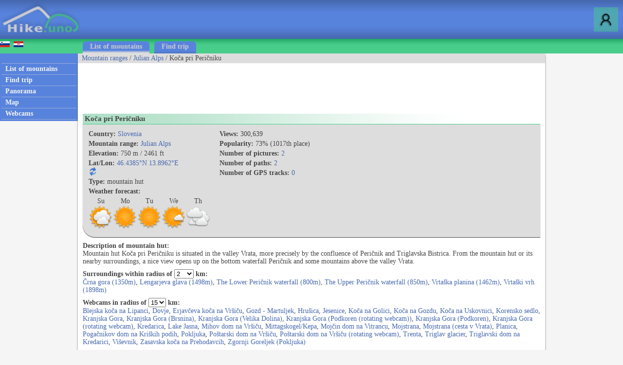

--- FILE ---
content_type: text/html; charset=utf-8
request_url: http://www.hike.uno/mountain/koca_pri_pericniku/1/1939
body_size: 27535
content:



<!DOCTYPE html>


<html xmlns="http://www.w3.org/1999/xhtml">
<head><link rel="stylesheet" type="text/css" href="/StyleSheet.css" /><meta name="viewport" content="width=device-width, initial-scale=1.0" /><meta http-equiv="content-type" content="text/html; charset=UTF-8" /><link rel="shortcut icon" href="/slike/logo.ico" />

        <title>Koča pri Peričniku</title>
        <meta name="description" content="Detailed description of mountain hut Koča pri Peričniku and all trails to Koča pri Peričniku. Mountain hut Koča pri Peričniku is situated in the valley Vrata, more precisely ." />

<script async src="https://pagead2.googlesyndication.com/pagead/js/adsbygoogle.js"></script>
<script>
    (adsbygoogle = window.adsbygoogle || []).push({
        google_ad_client: "ca-pub-0186014428427864",
        enable_page_level_ads: true
    });
</script>


<!-- Global site tag (gtag.js) - Google Analytics -->
<script async src="https://www.googletagmanager.com/gtag/js?id=UA-427512-42"></script>
<script>
    window.dataLayer = window.dataLayer || [];
    function gtag(){dataLayer.push(arguments);}
    gtag('js', new Date());

    gtag('config', 'UA-427512-42');
</script>
<title>

</title></head>
<body onload="menuZ();">
    <form name="aspnetForm" method="post" action="./1939?gorovjeid=1&amp;id=1939" id="aspnetForm">
<div>
<input type="hidden" name="__VIEWSTATE" id="__VIEWSTATE" value="/wEPDwUKMTE3MzYxMDMyNGRkWpphS7SAMr5333a++jiicITMmxi3cKcd/r3kGssRoXE=" />
</div>

<div>

	<input type="hidden" name="__VIEWSTATEGENERATOR" id="__VIEWSTATEGENERATOR" value="616B46DB" />
</div>
        

    <script>


        function prijava() {
            if (document.getElementById('DivPrijava').style.display == 'block')
            {
                document.getElementById('DivPrijava').style.display = 'none';
            }
            else
            {
                document.getElementById('gg').innerHTML = "<input class='tbox1' type='password' id='prijava2' />";
                document.getElementById('DivPrijava').style.display = 'block';
                var input1 = document.getElementById("prijava1");
                var input2 = document.getElementById("prijava2");
                input1.addEventListener("keyup", function (event) {
                    if (event.keyCode === 13) {
                        event.preventDefault();
                        prijava1(document.getElementById('prijava1').value, document.getElementById('prijava2').value, document.getElementById('avtoprijava').checked);
                    }
                });
                input2.addEventListener("keyup", function (event) {
                    if (event.keyCode === 13) {
                        event.preventDefault();
                        prijava1(document.getElementById('prijava1').value, document.getElementById('prijava2').value, document.getElementById('avtoprijava').checked);
                    }
                });
                document.getElementById("prijava1").focus();
            }
        }
        
        

        function prijava1(u, g, a) {

            var xmlHttp;
            try {
                xmlHttp = new XMLHttpRequest();
            }
            catch (e) {
                try {
                    xmlHttp = new ActiveXObject("Msxml2.XMLHTTP");
                }
                catch (e) {
                    try {
                        xmlHttp = new ActiveXObject("Microsoft.XMLHTTP");
                    }
                    catch (e) {
                        return false;
                    }
                }
            }
            xmlHttp.onreadystatechange = function () {
                if (xmlHttp.readyState == 4) {
                    if (xmlHttp.responseText.length<10)
                        window.location.reload();
                    else
                        document.getElementById('prijavaNapaka').innerHTML = xmlHttp.responseText;
                }
            }
            if (u != "" && g != "") {
                xmlHttp.open("POST", "/ajaxprijava.aspx", true);
                xmlHttp.setRequestHeader("Content-type", "application/x-www-form-urlencoded");
                xmlHttp.send("u=" + encodeURIComponent(u) + "&g=" + encodeURIComponent(g) + "&a=" + encodeURIComponent(a));
            }
        }
        
    </script>
        

<script>
    var menuU1 = 0;
    var menuUS = 0;
    var vednoOdprt=0

    function menuUser(tt) {
        if (tt == 1) {
            if (menuU1 == 1) {

                if (window.innerWidth + 30 < menuUS || window.innerWidth - 30 > menuUS) {
                    if(vednoOdprt == 1)
                    {
                        if(window.innerWidth>800){
                            document.getElementById("MeniZgorajZgorajM").style.display = "none";
                            menuU1 = 0;
                        }
                    }
                    else
                    {
                        document.getElementById("MeniZgorajZgorajM").style.display = "none";
                        menuU1 = 0;
                    }
                }
            }
        }
        else if(tt == 2)
        {
            if(vednoOdprt == 1)
            {
                if(window.innerWidth<=800){
                    document.getElementById('MeniZgorajZgorajM').innerHTML = "<div class='menizgorajM2'>" + document.getElementById('MeniZgorajZgoraj').innerHTML + "</div>";
                    document.getElementById("MeniZgorajZgorajM").style.display = "block";
                    menuU1 = 1;
                    menuUS = window.innerWidth;
                }
            }
        }
        else {
            if (menuU1 == 1) {
                if(vednoOdprt == 1)
                {
                    if(window.innerWidth>800){
                        document.getElementById("MeniZgorajZgorajM").style.display = "none";
                        menuU1 = 0;

                    }
                }
                else
                {
                    document.getElementById("MeniZgorajZgorajM").style.display = "none";
                    menuU1 = 0;

                }
            }
            else {
                document.getElementById('MeniZgorajZgorajM').innerHTML = "<div class='menizgorajM2'>" + document.getElementById('MeniZgorajZgoraj').innerHTML + "</div>";
                document.getElementById("MeniZgorajZgorajM").style.display = "block";
                menuU1 = 1;
                menuUS = window.innerWidth;

            }
        }
    }

    function menuZ() {
        if(window.innerWidth<=800)
        {
            document.getElementById('menizgorajM').innerHTML = "<div class='menizgorajM2'>" + document.getElementById('MeniZgorajSredina').innerHTML+"</div>";
        }
    }

    var menu1 = 0;
    var menuS = 0;
    function menu(tt) {
        if (tt == 1) {
            if (menu1 == 1) {
                
                if (window.innerWidth + 30 < menuS || window.innerWidth - 30 > menuS) {
                    document.getElementById("meniOzadje").style.display = "none";
                    document.getElementById("leftM").style.display = "none";
                    //document.getElementsByTagName("BODY")[0].classList.remove("fixedPosition");
                    //document.getElementById("MeniZgorajLevo").style.display = "none";
                    menu1 = 0;
                }
            }
        }
        else {
            if (menu1 == 1) {
                document.getElementById("meniOzadje").style.display = "none";
                document.getElementById("leftM").style.display = "none";
                //document.getElementsByTagName("BODY")[0].classList.remove("fixedPosition");
                

                menu1 = 0;
            }
            else {
                document.getElementById('leftM').innerHTML = "<div class='MeniZgorajLevo2'>" + document.getElementById('MeniZgorajLevo').innerHTML + "</div><div>" + document.getElementById('left').innerHTML + "</div>";
                document.getElementById("meniOzadje").style.display = "block";
                document.getElementById("leftM").style.display = "block";
                //document.getElementsByTagName("BODY")[0].classList.add("fixedPosition");


                menu1 = 1;
                menuS = window.innerWidth;
            }
        }
    }
</script>


<script type="text/javascript">
    function ajaxc() {
        var xmlHttpcl;
        try {
            xmlHttpcl = new XMLHttpRequest();
        }
        catch (e) {
            try {
                xmlHttpcl = new ActiveXObject("Msxml2.XMLHTTP");
            }
            catch (e) {
                try {
                    xmlHttpcl = new ActiveXObject("Microsoft.XMLHTTP");
                }
                catch (e) {
                    return false;
                }
            }
        }
        xmlHttpcl.onreadystatechange = function () {
        }
        xmlHttpcl.open("GET", "/ajaxc.asp", true);
        xmlHttpcl.send(null);
    }
    ajaxc();
</script>

   <div id="glava">

       <div id="glava1_desktop"><a href="/" title="hike"><span><img src="/slike/logo.png" alt="Hike" /></span></a></div>
       <div id="glava1_mobile"><a href="/" title="hike"><img src="/slike/logo_mobile.png" alt="Hike" /></a></div>
              
       <div id="glava5"><div title="Menu" onclick="menu();" id="gM"></div></div>
       <div id="glava3"><div title="Log in" onclick="prijava();" id="gA"></div></div>
       
       <div id="glava2">
           
       </div>

       <div id="glava4">
           
           <div id="MeniZgorajZgoraj">
               

           </div>

       </div>
       
   </div>
<div id="MeniZgorajZgorajM"></div>



<div id="DivPrijava">
    <div id="DivPrijava2">
        <div><b>Login</b></div>
        <div class="rdec" id="prijavaNapaka"></div>
        <div style="margin-top:5px;">Username:</div>
        <div><input class="tbox1" type="text" id="prijava1" /></div>
        <div style="margin-top:5px;">Password:</div>
        <div><span id="gg"></span></div>
        <div style="margin-top:5px;">Remember me: <input type="checkbox" id="avtoprijava" /></div>
        <div style="margin-top:5px;"><div class="gumb1" onclick="prijava1(document.getElementById('prijava1').value, document.getElementById('prijava2').value, document.getElementById('avtoprijava').checked);">Log in</div></div>
        <div style="padding-top:15px; clear:both;">Not registered yet? <a href="/registracija.asp">Register now!</a></div>
        <div style="margin-top:15px;"><a href="/geslo.asp">Forgot your password?</a></div>
    </div>
</div>


<div id="meniOzadje" onclick="menu();"></div>

<div id="menizgorajM"></div>
<div class="menizgorajA">
<div class="menizgoraj">

    
    <div id="MeniZgorajLevo"><a href="https://www.hribi.net/gora/koca_pri_pericniku/1/1939"><img src="/slike/slo.gif" /></a>&nbsp;&nbsp;<a href="http://hr.hribi.net/gora.asp?gorovjeid=1&id=1939"><img src="/slike/hrv.gif" /></a></div>
<div id="MeniZgorajSredina">
    <div class="zavihek1"><a class="pov2" href="/hiking/mountain_ranges">List of mountains</a></div>
    <div class="zavihek0"><a class="pov2" href="/hiking/find_trip">Find trip</a></div>
</div>


</div>
</div>


<div id="okvir">
<div class="left" id="left">

<div class="hr"></div>
<div class="meni1"><a class="meni" href="/hiking/mountain_ranges"><h2>List of mountains</h2></a></div>
<div class="hr"></div>
<div class="meni1"><a class="meni" href="/hiking/find_trip"><h2>Find trip</h2></a></div>
<div class="hr"></div>
<div class="meni1"><a class="meni" href="/mountain_panoramas"><h2>Panorama</h2></a></div>
<div class="hr"></div>
<div class="meni1"><a class="meni" href="/map"><h2>Map</h2></a></div>
<div class="hr"></div>
<div class="meni1"><a class="meni" href="/webcams_in_mountains"><h2>Webcams</h2></a></div>
<div class="hr"></div>

</div>

<div class="leftM" id="leftM"></div>
            
<div class="main">
    <div id="drobtinice">
        
        <a class="moder" href="/hiking/mountain_ranges">Mountain ranges</a> /  <a class="moder" href="/mountain_range/julian_alps/1">Julian Alps</a> / Koča pri Peričniku

    </div>

    <div id="oglas1">
        <div id="oglas1a">

            <style>
.example_responsive_1 { width: 320px; height: 100px; }
@media(min-width: 468px) { .example_responsive_1 { width: 468px; height: 60px; } }
@media(min-width: 728px) { .example_responsive_1 { width: 728px; height: 90px; } }
</style>

<script async src="https://pagead2.googlesyndication.com/pagead/js/adsbygoogle.js"></script>
<!-- example_responsive_1 -->
<ins class="adsbygoogle example_responsive_1"
     style="display:inline-block"
     data-ad-client="ca-pub-0186014428427864"
     data-ad-slot="8585739324"</ins>
<script>
    (adsbygoogle = window.adsbygoogle || []).push({});
</script>

        </div><div id="oglas1b">

<style>
.example_responsive_2 { display: none; }
@media(min-width: 1776px) { .example_responsive_2 { width: 728px; height: 90px; } }
</style>

<script async src="https://pagead2.googlesyndication.com/pagead/js/adsbygoogle.js"></script>
<!-- example_responsive_2 -->
<ins class="adsbygoogle example_responsive_2"
     style="display:inline-block"
     data-ad-client="ca-pub-0186014428427864"
     data-ad-slot="3640727928"</ins>
<script>
    (adsbygoogle = window.adsbygoogle || []).push({});
</script>

        </div>

    </div>

    <div class="main2">
            

<script type="text/javascript">
    function gorast(id) {
        var xmlHttpgst;
        try {
            xmlHttpgst = new XMLHttpRequest();
        }
        catch (e) {
            try {
                xmlHttpgst = new ActiveXObject("Msxml2.XMLHTTP");
            }
            catch (e) {
                try {
                    xmlHttpgst = new ActiveXObject("Microsoft.XMLHTTP");
                }
                catch (e) {
                    return false;
                }
            }
        }
        xmlHttpgst.onreadystatechange = function () {
            if (xmlHttpgst.readyState == 4) {
            }
        }
        xmlHttpgst.open("GET", "/ajaxgo" + "rastetje"+".asp?gora=1&id=" + id, true);
        xmlHttpgst.send(null);
    }
    gorast(1939);
</script>

<div class="naslov1"><div style="float:left;"><h1>Koča pri Peričniku</h1></div><div style="float:right; padding-left:50px; padding-right:50px;"></div></div>



<div class="gorasiv" style="clear:both;">
    <div class="fl">
    <div class="g2"><b>Country:</b> <a class="moder" href="/hiking/mountain_ranges">Slovenia</a></div>
    <div class="g2"><b>Mountain range:</b> <a class="moder" href="/mountain_range/julian_alps/1">Julian Alps</a></div>
    <div class="g2"><b>Elevation:</b> 750&nbsp;m / 2461&nbsp;ft</div>
    
        <script>
            var kfi = 1;
            function koordinateFormat() {
                if (kfi == 1) {
                    document.getElementById("kf0").innerHTML = "<a class=\"moder\" href=\"//mountain_map/koca_pri_pericniku/1939\">46°&nbsp;26.3100'N&nbsp;13°&nbsp;53.7720'E</a>";
            kfi = 2;
        }
        else if (kfi == 2) {
            document.getElementById("kf0").innerHTML = "<a class=\"moder\" href=\"/mountain_map/koca_pri_pericniku/1939\">46°&nbsp;26'&nbsp;18.60''N&nbsp;13°&nbsp;53'&nbsp;46.32''E</a>";
            kfi = 3;
        }
        else if (kfi == 3) {
            document.getElementById("kf0").innerHTML = "<a class=\"moder\" href=\"/mountain_map/koca_pri_pericniku/1939\">46.4385°N&nbsp;13.8962°E</a>";
                kfi = 1;
            }
}
</script>
        
    <div class="g2"><b>Lat/Lon:</b> <span id="kf0"><a class="moder" href="/mountain_map/koca_pri_pericniku/1939">46.4385°N&nbsp;13.8962°E</a></span>&nbsp;<span title="Spremeni format koordinat" style="cursor:pointer;" onclick="koordinateFormat();"><img style="display:table-cell; vertical-align:middle;" src="/slike/refresh.png" /></span></div>
    <div class="g2"><b>Type:</b> mountain hut</div>
  
        <div class="g2"><b>Weather forecast:</b></div>
        <div class="g2">
<table><tr>

    <td>
        <table>
            <tr><td style="text-align:center;">Su</td></tr>
            <tr><td><a title="Weather forecast for Koča pri Peričniku - Sunday" href="/weather_mountain/koca_pri_pericniku/1/1939#Su"><img class="w50" src="https://www.hike.uno/slike/weather/1_1_3_0_1_0_0.png" /></a></td></tr>
        </table>
    </td>

    <td>
        <table>
            <tr><td style="text-align:center;">Mo</td></tr>
            <tr><td><a title="Weather forecast for Koča pri Peričniku - Monday" href="/weather_mountain/koca_pri_pericniku/1/1939#Mo"><img class="w50" src="https://www.hike.uno/slike/weather/1_1_1_0_1_0_0.png" /></a></td></tr>

        </table>
    </td>

    <td>
        <table>
            <tr><td style="text-align:center;">Tu</td></tr>
            <tr><td><a title="Weather forecast for Koča pri Peričniku - Tuesday" href="/weather_mountain/koca_pri_pericniku/1/1939#Tu"><img class="w50" src="https://www.hike.uno/slike/weather/1_1_1_0_1_0_0.png" /></a></td></tr>

        </table>
    </td>

    <td>
        <table>
            <tr><td style="text-align:center;">We</td></tr>
            <tr><td><a title="Weather forecast for Koča pri Peričniku - Wednesday" href="/weather_mountain/koca_pri_pericniku/1/1939#We"><img class="w50" src="https://www.hike.uno/slike/weather/1_2_1_0_1_0_0.png" /></a></td></tr>

        </table>
    </td>

    <td>
        <table>
            <tr><td style="text-align:center;">Th</td></tr>
            <tr><td><a title="Weather forecast for Koča pri Peričniku - Thursday" href="/weather_mountain/koca_pri_pericniku/1/1939#Th"><img class="w50" src="https://www.hike.uno/slike/weather/1_2_3_0_1_0_0.png" /></a></td></tr>

        </table>
    </td>

    </tr></table>
        </div>

    </div>

    <div class="fl">
<div class="g2"><b>Views:</b> 300,639</div>
<div class="g2"><b>Popularity:</b> 73%&nbsp;(1017th&nbsp;place)</div>
<div class="g2"><b>Number of pictures:</b> <a class="moder" href="#slike">2</a></div>
<div class="g2"><b>Number of paths:</b> <a class="moder" href="#poti">2</a></div>
<div class="g2"><b>Number of GPS tracks:</b> <a class="moder" href="/gps.asp" title="GPS tracks">0</a></div>
    </div>



</div>

<div style="padding-top:10px;"><b>Description of mountain hut:</b><br />Mountain hut Koča pri Peričniku is situated in the valley Vrata, more precisely by the confluence of Peričnik and Triglavska Bistrica. From the mountain hut or its nearby surroundings, a nice view opens up on the bottom waterfall Peričnik and some mountains above the valley Vrata.</div>

    
<script type="text/javascript">
    function radiusf(id, i) {
        var xmlHttp;
        try {
            xmlHttp = new XMLHttpRequest();
        }
        catch (e) {
            try {
                xmlHttp = new ActiveXObject("Msxml2.XMLHTTP");
            }
            catch (e) {
                try {
                    xmlHttp = new ActiveXObject("Microsoft.XMLHTTP");
                }
                catch (e) {
                    return false;
                }
            }
        }
        xmlHttp.onreadystatechange = function () {
            if (xmlHttp.readyState == 4) {
                if (i == 1)
                    document.getElementById("radiusseznam1").innerHTML = xmlHttp.responseText;
                else if (i == 2)
                    document.getElementById("radiusseznam2").innerHTML = xmlHttp.responseText;
                else if (i == 3)
                    document.getElementById("radiusseznam3").innerHTML = xmlHttp.responseText;

            }
        }
        xmlHttp.open("GET", "/ajaxradius.asp?i="+i+"&id=1939&radius=" + id, true);
        xmlHttp.send(null);
}
</script>


<div style="padding-top:8px;"><b>Surroundings within radius of</b>
<select onchange="radiusf(this.value,1);">
<option value="0,5">0.5</option>
<option value="1">1</option>
<option value="1,5">1.5</option>
<option selected value="2">2</option>
<option value="3">3</option>
<option value="4">4</option>
<option value="5">5</option>
<option value="6">6</option>
<option value="8">8</option>
<option value="10">10</option>
<option value="15">15</option>
<option value="20">20</option>
<option value="30">30</option>
</select> <b>km:</b><br />
</div>
<div id="radiusseznam1">
<a class="moder" href="/mountain/crna_gora/1/345">Črna gora (1350m)</a>, <a class="moder" href="/mountain/lengarjeva_glava/1/1814">Lengarjeva glava (1498m)</a>, <a class="moder" href="/mountain/the_lower_pericnik_waterfall/1/474">The Lower Peričnik waterfall (800m)</a>, <a class="moder" href="/mountain/the_upper_pericnik_waterfall/1/473">The Upper Peričnik waterfall (850m)</a>, <a class="moder" href="/mountain/vrtaska_planina/1/308">Vrtaška planina (1462m)</a>, <a class="moder" href="/mountain/vrtaski_vrh/1/469">Vrtaški vrh (1898m)</a>
</div>

<div style="padding-top:8px;"><b>Webcams in radius of</b>
<select onchange="radiusf(this.value,2);">
<option value="2">2</option>
<option value="3">3</option>
<option value="5">5</option>
<option value="7">7</option>
<option value="10">10</option>
<option selected value="15">15</option>
<option value="20">20</option>
<option value="25">25</option>
<option value="30">30</option>
<option value="35">35</option>
<option value="40">40</option>
<option value="50">50</option>
<option value="60">60</option>
</select> <b>km:</b><br></div>
<div id="radiusseznam2">
<a class="moder" href="/webcam/blejska_koca_na_lipanci/4367">Blejska koča na Lipanci</a>, <a class="moder" href="/webcam/dovje/1075">Dovje</a>, <a class="moder" href="/webcam/erjavceva_koca_na_vrsicu/4354">Erjavčeva koča na Vršiču</a>, <a class="moder" href="/webcam/gozd_-_martuljek/5472">Gozd - Martuljek</a>, <a class="moder" href="/webcam/hrusica/283">Hrušica</a>, <a class="moder" href="/webcam/jesenice/395">Jesenice</a>, <a class="moder" href="/webcam/koca_na_golici/5059">Koča na Golici</a>, <a class="moder" href="/webcam/koca_na_gozdu/4227">Koča na Gozdu</a>, <a class="moder" href="/webcam/koca_na_uskovnici/3612">Koča na Uskovnici</a>, <a class="moder" href="/webcam/korensko_sedlo/26">Korensko sedlo</a>, <a class="moder" href="/webcam/kranjska_gora/7">Kranjska Gora</a>, <a class="moder" href="/webcam/kranjska_gora__brsnina/5250">Kranjska Gora  (Brsnina)</a>, <a class="moder" href="/webcam/kranjska_gora__velika_dolina/5249">Kranjska Gora  (Velika Dolina)</a>, <a class="moder" href="/webcam/kranjska_gora_podkoren_rotating_webcam/3351">Kranjska Gora (Podkoren (rotating webcam))</a>, <a class="moder" href="/webcam/kranjska_gora_podkoren/2184">Kranjska Gora (Podkoren)</a>, <a class="moder" href="/webcam/kranjska_gora_rotating_webcam/3349">Kranjska Gora (rotating webcam)</a>, <a class="moder" href="/webcam/kredarica/20">Kredarica</a>, <a class="moder" href="/webcam/lake_jasna/3352">Lake Jasna</a>, <a class="moder" href="/webcam/mihov_dom_na_vrsicu/4183">Mihov dom na Vršiču</a>, <a class="moder" href="/webcam/mittagskogel_kepa/219">Mittagskogel/Kepa</a>, <a class="moder" href="/webcam/mojcin_dom_na_vitrancu/3421">Mojčin dom na Vitrancu</a>, <a class="moder" href="/webcam/mojstrana/2182">Mojstrana</a>, <a class="moder" href="/webcam/mojstrana_cesta_v_vrata/5119">Mojstrana (cesta v Vrata)</a>, <a class="moder" href="/webcam/planica/1779">Planica</a>, <a class="moder" href="/webcam/pogacnikov_dom_na_kriskih_podih/4362">Pogačnikov dom na Kriških podih</a>, <a class="moder" href="/webcam/pokljuka/1700">Pokljuka</a>, <a class="moder" href="/webcam/postarski_dom_na_vrsicu/2974">Poštarski dom na Vršiču</a>, <a class="moder" href="/webcam/postarski_dom_na_vrsicu_rotating_webcam/4357">Poštarski dom na Vršiču (rotating webcam)</a>, <a class="moder" href="/webcam/trenta/1729">Trenta</a>, <a class="moder" href="/webcam/triglav_glacier/2174">Triglav glacier</a>, <a class="moder" href="/webcam/triglavski_dom_na_kredarici/4949">Triglavski dom na Kredarici</a>, <a class="moder" href="/webcam/visevnik/2112">Viševnik</a>, <a class="moder" href="/webcam/zasavska_koca_na_prehodavcih/4409">Zasavska koča na Prehodavcih</a>, <a class="moder" href="/webcam/zgornji_goreljek_pokljuka/2003">Zgornji Goreljek (Pokljuka)</a>
</div>



<div style="padding-top:8px;"><table><tr><td class="td1">Share:</td><td class="td1"><span class="share1"><a title="Add to Facebook" target="_blank" href="https://www.facebook.com/sharer/sharer.php?u=http%3a%2f%2fwww.hike.uno%2fmountain%2fkoca_pri_pericniku%2f1%2f1939"><img src="/slike/facebook_16.png" /> facebook</a></span></td><td class="td1"><span class="share1"><a title="Add to Facebook" target="_blank" href="http://www.twitter.com/share?url=http%3a%2f%2fwww.hike.uno%2fmountain%2fkoca_pri_pericniku%2f1%2f1939"><img src="/slike/twitter_16.png" /> twitter</a></span></td><td class="td1"><span class="share1"><a title="Add to Reddit" target="_blank" href="http://reddit.com/submit?url=http%3a%2f%2fwww.hike.uno%2fmountain%2fkoca_pri_pericniku%2f1%2f1939"><img src="/slike/reddit_16.png" /> reddit</a></span></td></tr></table></div>


<div id="slike" style="padding-top:8px;"><b>Pictures:</b></div>
<div>

        <a target="_blank" href="/view_mountain/koca_pri_pericniku/9414"><img class="slikagm" alt="Koča pri Peričniku" src="//www.hribi.net/slike1/KranjskaGora%2029724180.th.jpg" /></a>
    
        <a target="_blank" href="/view_mountain/koca_pri_pericniku/13201"><img class="slikagm" alt="Koča pri Peričniku" src="//slike.hribi.net/slike4/2_0679472740203_DSCN7630.JPG" /></a>
    
</div>






<table class="TPoti" id="poti">
    <tr class="naslov1"><td class="tdG0"><b><span>Route</span></b></td><td class="tdG0"><b><span>Time</span></b></td><td class="tdG0"><b><span>Difficulty</span></b></td></tr>

    <tr class="trG1"><td class="tdG"><a href="/hiking_tour/pri_rosu_koca_pri_pericniku_pot_triglavske_bistrice/1/1939/3620">Pri Rosu - Koča pri Peričniku (Pot Triglavske Bistrice)</a></td><td class="tdG"><a href="/hiking_tour/pri_rosu_koca_pri_pericniku_pot_triglavske_bistrice/1/1939/3620"> 45 min</a></td><td class="tdG"><a href="/hiking_tour/pri_rosu_koca_pri_pericniku_pot_triglavske_bistrice/1/1939/3620">easy marked way</a></td></tr>

    <tr class="trG0"><td class="tdG"><a href="/hiking_tour/pri_rosu_koca_pri_pericniku_by_road/1/1939/3623"> Pri Rosu - Koča pri Peričniku (by road)</a></td><td class="tdG"><a href="/hiking_tour/pri_rosu_koca_pri_pericniku_by_road/1/1939/3623"> 40 min</a></td><td class="tdG"><a href="/hiking_tour/pri_rosu_koca_pri_pericniku_by_road/1/1939/3623">easy marked way</a></td></tr>

</table>

    </div>
    <div id="noga">
        Copyright © 2006-2026 Hike.uno, Hribi.net, <a class="noga" href="/terms">Terms and Conditions</a>
    </div>
    </div>


<div class="right">

</div>
</div>

<script>
    window.addEventListener('resize', function (event) {
        menu(1); menuUser(1); menuZ();
    });
    
</script>
    </form>

</body>
</html>


--- FILE ---
content_type: text/html; charset=utf-8
request_url: https://www.google.com/recaptcha/api2/aframe
body_size: 266
content:
<!DOCTYPE HTML><html><head><meta http-equiv="content-type" content="text/html; charset=UTF-8"></head><body><script nonce="YvKrohymbhdqg4qWsCf7BQ">/** Anti-fraud and anti-abuse applications only. See google.com/recaptcha */ try{var clients={'sodar':'https://pagead2.googlesyndication.com/pagead/sodar?'};window.addEventListener("message",function(a){try{if(a.source===window.parent){var b=JSON.parse(a.data);var c=clients[b['id']];if(c){var d=document.createElement('img');d.src=c+b['params']+'&rc='+(localStorage.getItem("rc::a")?sessionStorage.getItem("rc::b"):"");window.document.body.appendChild(d);sessionStorage.setItem("rc::e",parseInt(sessionStorage.getItem("rc::e")||0)+1);localStorage.setItem("rc::h",'1768732023670');}}}catch(b){}});window.parent.postMessage("_grecaptcha_ready", "*");}catch(b){}</script></body></html>